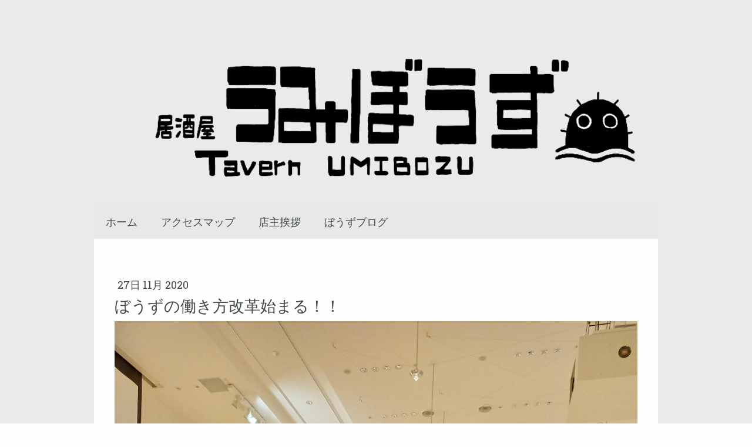

--- FILE ---
content_type: text/html; charset=UTF-8
request_url: https://www.umibouzu.nagoya/2020/11/27/%E3%81%BC%E3%81%86%E3%81%9A%E3%81%AE%E5%83%8D%E3%81%8D%E6%96%B9%E6%94%B9%E9%9D%A9%E5%A7%8B%E3%81%BE%E3%82%8B/
body_size: 8914
content:
<!DOCTYPE html>
<html lang="ja-JP"><head>
    <meta charset="utf-8"/>
    <link rel="dns-prefetch preconnect" href="https://u.jimcdn.com/" crossorigin="anonymous"/>
<link rel="dns-prefetch preconnect" href="https://assets.jimstatic.com/" crossorigin="anonymous"/>
<link rel="dns-prefetch preconnect" href="https://image.jimcdn.com" crossorigin="anonymous"/>
<link rel="dns-prefetch preconnect" href="https://fonts.jimstatic.com" crossorigin="anonymous"/>
<meta name="viewport" content="width=device-width, initial-scale=1"/>
<meta http-equiv="X-UA-Compatible" content="IE=edge"/>
<meta name="description" content=""/>
<meta name="robots" content="index, follow, archive"/>
<meta property="st:section" content=""/>
<meta name="generator" content="Jimdo Creator"/>
<meta name="twitter:title" content="ぼうずの働き方改革始まる！！"/>
<meta name="twitter:description" content="こんにちはヨメぼうずです(^-^) なんと！ ヨメぼうずの休みを増やして欲しい！ に、ぼうずがオッケーを出しました！！ 念願の定休日以外のお休みゲット！！ １２月のお休みは１４日(月曜日)です！ ８日というデマにお気をつけ下さい！(笑) これから月１で定休日以外お休みを 作るのでブログ、又は店内の張り紙を チェックして下さいね＼(^^)／ 年末年始は今年も営業します！ (緊急事態宣言が出ない限りですが。) 年始は２日まで！ 予約優先！早いもの勝ち！ まだまだ空きがあるのでお早めに(^_^)v"/>
<meta name="twitter:card" content="summary_large_image"/>
<meta property="og:url" content="http://www.umibouzu.nagoya/2020/11/27/%E3%81%BC%E3%81%86%E3%81%9A%E3%81%AE%E5%83%8D%E3%81%8D%E6%96%B9%E6%94%B9%E9%9D%A9%E5%A7%8B%E3%81%BE%E3%82%8B/"/>
<meta property="og:title" content="ぼうずの働き方改革始まる！！"/>
<meta property="og:description" content="こんにちはヨメぼうずです(^-^) なんと！ ヨメぼうずの休みを増やして欲しい！ に、ぼうずがオッケーを出しました！！ 念願の定休日以外のお休みゲット！！ １２月のお休みは１４日(月曜日)です！ ８日というデマにお気をつけ下さい！(笑) これから月１で定休日以外お休みを 作るのでブログ、又は店内の張り紙を チェックして下さいね＼(^^)／ 年末年始は今年も営業します！ (緊急事態宣言が出ない限りですが。) 年始は２日まで！ 予約優先！早いもの勝ち！ まだまだ空きがあるのでお早めに(^_^)v"/>
<meta property="og:type" content="article"/>
<meta property="og:locale" content="ja_JP"/>
<meta property="og:site_name" content="居酒屋うみぼうず　【すっぽん・ふぐ】"/>
<meta name="twitter:image" content="https://image.jimcdn.com/cdn-cgi/image//app/cms/storage/image/path/sbb99003dbd2d70a4/image/i09da094cbe55f583/version/1606456097/image.jpg"/>
<meta property="og:image" content="https://image.jimcdn.com/cdn-cgi/image//app/cms/storage/image/path/sbb99003dbd2d70a4/image/i09da094cbe55f583/version/1606456097/image.jpg"/>
<meta property="og:image:width" content="1000"/>
<meta property="og:image:height" content="1333"/>
<meta property="og:image:secure_url" content="https://image.jimcdn.com/cdn-cgi/image//app/cms/storage/image/path/sbb99003dbd2d70a4/image/i09da094cbe55f583/version/1606456097/image.jpg"/>
<meta property="article:published_time" content="2020-11-27 05:43:47"/><title>ぼうずの働き方改革始まる！！ - 居酒屋うみぼうず　【すっぽん・ふぐ】</title>
<link rel="shortcut icon" href="https://u.jimcdn.com/cms/o/sbb99003dbd2d70a4/img/favicon.png?t=1510820475"/>
    <link rel="alternate" type="application/rss+xml" title="ブログ" href="https://www.umibouzu.nagoya/rss/blog"/>    
<link rel="canonical" href="https://www.umibouzu.nagoya/2020/11/27/ぼうずの働き方改革始まる/"/>

        <script src="https://assets.jimstatic.com/ckies.js.7c38a5f4f8d944ade39b.js"></script>

        <script src="https://assets.jimstatic.com/cookieControl.js.b05bf5f4339fa83b8e79.js"></script>
    <script>window.CookieControlSet.setToOff();</script>

    <style>html,body{margin:0}.hidden{display:none}.n{padding:5px}#cc-website-title a {text-decoration: none}.cc-m-image-align-1{text-align:left}.cc-m-image-align-2{text-align:right}.cc-m-image-align-3{text-align:center}</style>

        <link href="https://u.jimcdn.com/cms/o/sbb99003dbd2d70a4/layout/dm_7ab0e22b849633478fd31970a685ec0f/css/layout.css?t=1526994981" rel="stylesheet" type="text/css" id="jimdo_layout_css"/>
<script>     /* <![CDATA[ */     /*!  loadCss [c]2014 @scottjehl, Filament Group, Inc.  Licensed MIT */     window.loadCSS = window.loadCss = function(e,n,t){var r,l=window.document,a=l.createElement("link");if(n)r=n;else{var i=(l.body||l.getElementsByTagName("head")[0]).childNodes;r=i[i.length-1]}var o=l.styleSheets;a.rel="stylesheet",a.href=e,a.media="only x",r.parentNode.insertBefore(a,n?r:r.nextSibling);var d=function(e){for(var n=a.href,t=o.length;t--;)if(o[t].href===n)return e.call(a);setTimeout(function(){d(e)})};return a.onloadcssdefined=d,d(function(){a.media=t||"all"}),a};     window.onloadCSS = function(n,o){n.onload=function(){n.onload=null,o&&o.call(n)},"isApplicationInstalled"in navigator&&"onloadcssdefined"in n&&n.onloadcssdefined(o)}     /* ]]> */ </script>     <script>
// <![CDATA[
onloadCSS(loadCss('https://assets.jimstatic.com/web.css.cba479cb7ca5b5a1cac2a1ff8a34b9db.css') , function() {
    this.id = 'jimdo_web_css';
});
// ]]>
</script>
<link href="https://assets.jimstatic.com/web.css.cba479cb7ca5b5a1cac2a1ff8a34b9db.css" rel="preload" as="style"/>
<noscript>
<link href="https://assets.jimstatic.com/web.css.cba479cb7ca5b5a1cac2a1ff8a34b9db.css" rel="stylesheet"/>
</noscript>
    <script>
    //<![CDATA[
        var jimdoData = {"isTestserver":false,"isLcJimdoCom":false,"isJimdoHelpCenter":false,"isProtectedPage":false,"cstok":"f2fcac846f8bd3819c6e868256458f88abecaf98","cacheJsKey":"7093479d026ccfbb48d2a101aeac5fbd70d2cc12","cacheCssKey":"7093479d026ccfbb48d2a101aeac5fbd70d2cc12","cdnUrl":"https:\/\/assets.jimstatic.com\/","minUrl":"https:\/\/assets.jimstatic.com\/app\/cdn\/min\/file\/","authUrl":"https:\/\/a.jimdo.com\/","webPath":"https:\/\/www.umibouzu.nagoya\/","appUrl":"https:\/\/a.jimdo.com\/","cmsLanguage":"ja_JP","isFreePackage":false,"mobile":false,"isDevkitTemplateUsed":true,"isTemplateResponsive":true,"websiteId":"sbb99003dbd2d70a4","pageId":1335446111,"packageId":2,"shop":{"deliveryTimeTexts":{"1":"\u304a\u5c4a\u3051\u65e5\u6570\uff1a1~3\u65e5","2":"\u304a\u5c4a\u3051\u65e5\u6570\uff1a3~5\u65e5","3":"\u304a\u5c4a\u3051\u65e5\u6570\uff1a5~8\u65e5"},"checkoutButtonText":"\u8cfc\u5165","isReady":false,"currencyFormat":{"pattern":"\u00a4#,##0","convertedPattern":"$#,##0","symbols":{"GROUPING_SEPARATOR":",","DECIMAL_SEPARATOR":".","CURRENCY_SYMBOL":"\uffe5"}},"currencyLocale":"ja_JP"},"tr":{"gmap":{"searchNotFound":"\u5165\u529b\u3055\u308c\u305f\u4f4f\u6240\u306f\u5b58\u5728\u3057\u306a\u3044\u304b\u3001\u898b\u3064\u3051\u308b\u3053\u3068\u304c\u3067\u304d\u307e\u305b\u3093\u3067\u3057\u305f\u3002","routeNotFound":"\u30eb\u30fc\u30c8\u304c\u8a08\u7b97\u3067\u304d\u307e\u305b\u3093\u3067\u3057\u305f\u3002\u76ee\u7684\u5730\u304c\u9060\u3059\u304e\u308b\u304b\u660e\u78ba\u3067\u306f\u306a\u3044\u53ef\u80fd\u6027\u304c\u3042\u308a\u307e\u3059\u3002"},"shop":{"checkoutSubmit":{"next":"\u6b21\u3078","wait":"\u304a\u5f85\u3061\u304f\u3060\u3055\u3044"},"paypalError":"\u30a8\u30e9\u30fc\u304c\u767a\u751f\u3057\u307e\u3057\u305f\u3002\u518d\u5ea6\u304a\u8a66\u3057\u304f\u3060\u3055\u3044\u3002","cartBar":"\u30b7\u30e7\u30c3\u30d4\u30f3\u30b0\u30ab\u30fc\u30c8\u3092\u78ba\u8a8d","maintenance":"\u7533\u3057\u8a33\u3054\u3056\u3044\u307e\u305b\u3093\u3001\u30e1\u30f3\u30c6\u30ca\u30f3\u30b9\u4e2d\u306e\u305f\u3081\u4e00\u6642\u7684\u306b\u30b7\u30e7\u30c3\u30d7\u304c\u5229\u7528\u3067\u304d\u307e\u305b\u3093\u3002\u3054\u8ff7\u60d1\u3092\u304a\u304b\u3051\u3057\u7533\u3057\u8a33\u3054\u3056\u3044\u307e\u305b\u3093\u304c\u3001\u304a\u6642\u9593\u3092\u3042\u3051\u3066\u518d\u5ea6\u304a\u8a66\u3057\u304f\u3060\u3055\u3044\u3002","addToCartOverlay":{"productInsertedText":"\u30ab\u30fc\u30c8\u306b\u5546\u54c1\u304c\u8ffd\u52a0\u3055\u308c\u307e\u3057\u305f","continueShoppingText":"\u8cb7\u3044\u7269\u3092\u7d9a\u3051\u308b","reloadPageText":"\u66f4\u65b0"},"notReadyText":"\u3053\u3061\u3089\u306e\u30b7\u30e7\u30c3\u30d7\u306f\u73fe\u5728\u6e96\u5099\u4e2d\u306e\u305f\u3081\u3054\u5229\u7528\u3044\u305f\u3060\u3051\u307e\u305b\u3093\u3002\u30b7\u30e7\u30c3\u30d7\u30aa\u30fc\u30ca\u30fc\u306f\u4ee5\u4e0b\u3092\u3054\u78ba\u8a8d\u304f\u3060\u3055\u3044\u3002https:\/\/help.jimdo.com\/hc\/ja\/articles\/115005521583","numLeftText":"\u73fe\u5728\u3053\u306e\u5546\u54c1\u306f {:num} \u307e\u3067\u8cfc\u5165\u3067\u304d\u307e\u3059\u3002","oneLeftText":"\u3053\u306e\u5546\u54c1\u306e\u5728\u5eab\u306f\u6b8b\u308a1\u70b9\u3067\u3059"},"common":{"timeout":"\u30a8\u30e9\u30fc\u304c\u767a\u751f\u3044\u305f\u3057\u307e\u3057\u305f\u3002\u5f8c\u307b\u3069\u518d\u5b9f\u884c\u3057\u3066\u304f\u3060\u3055\u3044\u3002"},"form":{"badRequest":"\u30a8\u30e9\u30fc\u304c\u767a\u751f\u3057\u307e\u3057\u305f\u3002\u5f8c\u307b\u3069\u6539\u3081\u3066\u304a\u8a66\u3057\u304f\u3060\u3055\u3044\u3002"}},"jQuery":"jimdoGen002","isJimdoMobileApp":false,"bgConfig":{"id":23187111,"type":"color","color":"rgb(234, 234, 234)"},"bgFullscreen":null,"responsiveBreakpointLandscape":767,"responsiveBreakpointPortrait":480,"copyableHeadlineLinks":false,"tocGeneration":false,"googlemapsConsoleKey":false,"loggingForAnalytics":false,"loggingForPredefinedPages":false,"isFacebookPixelIdEnabled":false,"userAccountId":"e747d9a7-87b5-4ebc-88ad-ef666a37062c"};
    // ]]>
</script>

     <script> (function(window) { 'use strict'; var regBuff = window.__regModuleBuffer = []; var regModuleBuffer = function() { var args = [].slice.call(arguments); regBuff.push(args); }; if (!window.regModule) { window.regModule = regModuleBuffer; } })(window); </script>
    <script src="https://assets.jimstatic.com/web.js.24f3cfbc36a645673411.js" async="true"></script>
    <script src="https://assets.jimstatic.com/at.js.62588d64be2115a866ce.js"></script>
    
</head>

<body class="body cc-page cc-page-blog j-m-gallery-styles j-m-video-styles j-m-hr-styles j-m-header-styles j-m-text-styles j-m-emotionheader-styles j-m-htmlCode-styles j-m-rss-styles j-m-form-styles-disabled j-m-table-styles j-m-textWithImage-styles j-m-downloadDocument-styles j-m-imageSubtitle-styles j-m-flickr-styles j-m-googlemaps-styles j-m-blogSelection-styles-disabled j-m-comment-styles-disabled j-m-jimdo-styles j-m-profile-styles j-m-guestbook-styles j-m-promotion-styles j-m-twitter-styles j-m-hgrid-styles j-m-shoppingcart-styles j-m-catalog-styles j-m-product-styles-disabled j-m-facebook-styles j-m-sharebuttons-styles j-m-formnew-styles-disabled j-m-callToAction-styles j-m-turbo-styles j-m-spacing-styles j-m-googleplus-styles j-m-dummy-styles j-m-search-styles j-m-booking-styles j-m-socialprofiles-styles j-footer-styles cc-pagemode-default cc-content-parent" id="page-1335446111">

<div id="cc-inner" class="cc-content-parent">
    <!-- background-area -->
    <div class="jtpl-background-area" background-area=""></div>
    <!-- END background-area -->

    <input type="checkbox" id="jtpl-navigation__checkbox" class="jtpl-navigation__checkbox"/><!-- _main.sass --><div class="jtpl-main layout-alignment cc-content-parent">

      <!-- _header.sass -->
      <header class="jtpl-header"><section class="jtpl-logo"><div id="cc-website-logo" class="cc-single-module-element"><div id="cc-m-6584666111" class="j-module n j-imageSubtitle"><div class="cc-m-image-container"><figure class="cc-imagewrapper cc-m-image-align-3">
<a href="https://www.umibouzu.nagoya/" target="_self"><img srcset="https://image.jimcdn.com/cdn-cgi/image/width=320%2Cheight=10000%2Cfit=contain%2Cformat=png%2C/app/cms/storage/image/path/sbb99003dbd2d70a4/image/i7dcc3835c49f224a/version/1497510127/image.png 320w, https://image.jimcdn.com/cdn-cgi/image/width=640%2Cheight=10000%2Cfit=contain%2Cformat=png%2C/app/cms/storage/image/path/sbb99003dbd2d70a4/image/i7dcc3835c49f224a/version/1497510127/image.png 640w, https://image.jimcdn.com/cdn-cgi/image/width=950%2Cheight=10000%2Cfit=contain%2Cformat=png%2C/app/cms/storage/image/path/sbb99003dbd2d70a4/image/i7dcc3835c49f224a/version/1497510127/image.png 950w, https://image.jimcdn.com/cdn-cgi/image/width=960%2Cheight=10000%2Cfit=contain%2Cformat=png%2C/app/cms/storage/image/path/sbb99003dbd2d70a4/image/i7dcc3835c49f224a/version/1497510127/image.png 960w, https://image.jimcdn.com/cdn-cgi/image/width=1280%2Cheight=10000%2Cfit=contain%2Cformat=png%2C/app/cms/storage/image/path/sbb99003dbd2d70a4/image/i7dcc3835c49f224a/version/1497510127/image.png 1280w, https://image.jimcdn.com/cdn-cgi/image/width=1900%2Cheight=10000%2Cfit=contain%2Cformat=png%2C/app/cms/storage/image/path/sbb99003dbd2d70a4/image/i7dcc3835c49f224a/version/1497510127/image.png 1900w" sizes="(min-width: 950px) 950px, 100vw" id="cc-m-imagesubtitle-image-6584666111" src="https://image.jimcdn.com/cdn-cgi/image/width=950%2Cheight=10000%2Cfit=contain%2Cformat=png%2C/app/cms/storage/image/path/sbb99003dbd2d70a4/image/i7dcc3835c49f224a/version/1497510127/image.png" alt="居酒屋うみぼうず　【すっぽん・ふぐ】" class="" data-src-width="8980" data-src-height="1980" data-src="https://image.jimcdn.com/cdn-cgi/image/width=950%2Cheight=10000%2Cfit=contain%2Cformat=png%2C/app/cms/storage/image/path/sbb99003dbd2d70a4/image/i7dcc3835c49f224a/version/1497510127/image.png" data-image-id="4507819411"/></a>    

</figure>
</div>
<div class="cc-clear"></div>
<script id="cc-m-reg-6584666111">// <![CDATA[

    window.regModule("module_imageSubtitle", {"data":{"imageExists":true,"hyperlink":"","hyperlink_target":"","hyperlinkAsString":"","pinterest":"0","id":6584666111,"widthEqualsContent":"1","resizeWidth":"950","resizeHeight":210},"id":6584666111});
// ]]>
</script></div></div>
          </section><section class="jtpl-title">
          </section></header><!-- END _header.sass --><!-- _navigation.sass --><nav class="jtpl-navigation navigation-colors navigation-alignment navigation-colors--transparency-bp"><label for="jtpl-navigation__checkbox" class="jtpl-navigation__label">
            <span class="jtpl-navigation__borders navigation-colors__menu-icon"></span>
          </label>

          <!-- END _cart.sass -->
          <div class="jtpl-cart">
              
          </div>
          <!-- END _cart.sass -->

          <div class="jtpl-navigation__inner" data-dropdown="true">
            <div data-container="navigation"><div class="j-nav-variant-nested"><ul class="cc-nav-level-0 j-nav-level-0"><li id="cc-nav-view-1159549211" class="jmd-nav__list-item-0"><a href="/" data-link-title="ホーム">ホーム</a></li><li id="cc-nav-view-1159551311" class="jmd-nav__list-item-0"><a href="/アクセスマップ/" data-link-title="アクセスマップ">アクセスマップ</a></li><li id="cc-nav-view-1252072811" class="jmd-nav__list-item-0"><a href="/店主挨拶/" data-link-title="店主挨拶">店主挨拶</a></li><li id="cc-nav-view-1260813011" class="jmd-nav__list-item-0"><a href="/ぼうずブログ-1/" data-link-title="ぼうずブログ">ぼうずブログ</a></li></ul></div></div>
          </div>
      </nav><!-- END _navigation.sass --><!-- _section-main.sass --><div class="jtpl-section-main cc-content-parent">
          <div class="jtpl-content content-options cc-content-parent">
              <nav class="jtpl-breadcrumbs breadcrumb-options"><div data-container="navigation"><div class="j-nav-variant-breadcrumb"><ol/></div></div>
              </nav><div id="content_area" data-container="content"><div id="content_start"></div>
        <article class="j-blog"><div class="n j-blog-meta j-blog-post--header">
    <div class="j-text j-module n">
                <span class="j-text j-blog-post--date">
            27日 11月 2020        </span>
    </div>
    <h1 class="j-blog-header j-blog-headline j-blog-post--headline">ぼうずの働き方改革始まる！！</h1>
</div>
<div class="post j-blog-content">
        <div id="cc-matrix-1975980311"><div id="cc-m-7761526711" class="j-module n j-imageSubtitle "><figure class="cc-imagewrapper cc-m-image-align-1 cc-m-width-maxed">
<img srcset="https://image.jimcdn.com/cdn-cgi/image/width=320%2Cheight=10000%2Cfit=contain%2Cformat=jpg%2C/app/cms/storage/image/path/sbb99003dbd2d70a4/image/i09da094cbe55f583/version/1606456097/image.jpg 320w, https://image.jimcdn.com/cdn-cgi/image/width=640%2Cheight=10000%2Cfit=contain%2Cformat=jpg%2C/app/cms/storage/image/path/sbb99003dbd2d70a4/image/i09da094cbe55f583/version/1606456097/image.jpg 640w, https://image.jimcdn.com/cdn-cgi/image/width=960%2Cheight=10000%2Cfit=contain%2Cformat=jpg%2C/app/cms/storage/image/path/sbb99003dbd2d70a4/image/i09da094cbe55f583/version/1606456097/image.jpg 960w, https://image.jimcdn.com/cdn-cgi/image//app/cms/storage/image/path/sbb99003dbd2d70a4/image/i09da094cbe55f583/version/1606456097/image.jpg 1000w" sizes="(min-width: 1000px) 1000px, 100vw" id="cc-m-imagesubtitle-image-7761526711" src="https://image.jimcdn.com/cdn-cgi/image//app/cms/storage/image/path/sbb99003dbd2d70a4/image/i09da094cbe55f583/version/1606456097/image.jpg" alt="" class="" data-src-width="1000" data-src-height="1333" data-src="https://image.jimcdn.com/cdn-cgi/image//app/cms/storage/image/path/sbb99003dbd2d70a4/image/i09da094cbe55f583/version/1606456097/image.jpg" data-image-id="4997222011"/>    

</figure>

<div class="cc-clear"></div>
<script id="cc-m-reg-7761526711">// <![CDATA[

    window.regModule("module_imageSubtitle", {"data":{"imageExists":true,"hyperlink":"","hyperlink_target":"_blank","hyperlinkAsString":"","pinterest":"0","id":7761526711,"widthEqualsContent":"1","resizeWidth":1000,"resizeHeight":1333},"id":7761526711});
// ]]>
</script></div><div id="cc-m-7761531311" class="j-module n j-text "><p>
    こんにちはヨメぼうずです(^-^)
</p>

<p>
    <br/>
</p>

<p>
    なんと！
</p>

<p>
    <br/>
</p>

<p>
    ヨメぼうずの休みを増やして欲しい！
</p>

<p>
    <br/>
</p>

<p>
    に、ぼうずがオッケーを出しました！！
</p>

<p>
    <br/>
</p>

<p>
    念願の定休日以外のお休みゲット！！
</p>

<p>
    <br/>
</p>

<p>
    <br/>
</p>

<p>
    <br/>
</p>

<p>
    １２月のお休みは<b>１４日(月曜日)</b>です！
</p>

<p>
    <br/>
</p>

<p>
    <br/>
</p>

<p>
    <br/>
</p>

<p>
    ８日というデマにお気をつけ下さい！(笑)
</p>

<p>
    <br/>
</p>

<p>
    <br/>
</p>

<p>
    これから月１で定休日以外お休みを
</p>

<p>
    <br/>
</p>

<p>
    作るのでブログ、又は店内の張り紙を
</p>

<p>
    <br/>
</p>

<p>
    チェックして下さいね＼(^^)／
</p>

<p>
    <br/>
</p>

<p>
    年末年始は今年も営業します！
</p>

<p>
    <br/>
</p>

<p>
    (緊急事態宣言が出ない限りですが。)
</p>

<p>
    <br/>
</p>

<p>
    年始は２日まで！
</p>

<p>
    <br/>
</p>

<p>
    予約優先！早いもの勝ち！
</p>

<p>
    <br/>
</p>

<p>
    まだまだ空きがあるのでお早めに(^_^)v
</p>

<p>
    <br/>
</p></div><div id="cc-m-7761533911" class="j-module n j-imageSubtitle "><figure class="cc-imagewrapper cc-m-image-align-1 cc-m-width-maxed">
<img srcset="https://image.jimcdn.com/cdn-cgi/image/width=320%2Cheight=10000%2Cfit=contain%2Cformat=jpg%2C/app/cms/storage/image/path/sbb99003dbd2d70a4/image/iae83b7816e8682b2/version/1606457326/image.jpg 320w, https://image.jimcdn.com/cdn-cgi/image/width=640%2Cheight=10000%2Cfit=contain%2Cformat=jpg%2C/app/cms/storage/image/path/sbb99003dbd2d70a4/image/iae83b7816e8682b2/version/1606457326/image.jpg 640w, https://image.jimcdn.com/cdn-cgi/image/width=960%2Cheight=10000%2Cfit=contain%2Cformat=jpg%2C/app/cms/storage/image/path/sbb99003dbd2d70a4/image/iae83b7816e8682b2/version/1606457326/image.jpg 960w, https://image.jimcdn.com/cdn-cgi/image//app/cms/storage/image/path/sbb99003dbd2d70a4/image/iae83b7816e8682b2/version/1606457326/image.jpg 1000w" sizes="(min-width: 1000px) 1000px, 100vw" id="cc-m-imagesubtitle-image-7761533911" src="https://image.jimcdn.com/cdn-cgi/image//app/cms/storage/image/path/sbb99003dbd2d70a4/image/iae83b7816e8682b2/version/1606457326/image.jpg" alt="" class="" data-src-width="1000" data-src-height="1333" data-src="https://image.jimcdn.com/cdn-cgi/image//app/cms/storage/image/path/sbb99003dbd2d70a4/image/iae83b7816e8682b2/version/1606457326/image.jpg" data-image-id="4997222411"/>    

</figure>

<div class="cc-clear"></div>
<script id="cc-m-reg-7761533911">// <![CDATA[

    window.regModule("module_imageSubtitle", {"data":{"imageExists":true,"hyperlink":"","hyperlink_target":"_blank","hyperlinkAsString":"","pinterest":"0","id":7761533911,"widthEqualsContent":"1","resizeWidth":1000,"resizeHeight":1333},"id":7761533911});
// ]]>
</script></div><div id="cc-m-7761536711" class="j-module n j-text "><p>
    お客様の熱烈なご要望で久しぶりに復活！！
</p>

<p>
    <br/>
</p>

<p>
    <br/>
</p>

<p>
    <b>ぼうず自家製　いかの塩辛！</b>
</p>

<p>
    <b><br/></b>
</p>

<p>
    <b><br/></b>
</p>

<p>
    いかの高騰、不漁…、
</p>

<p>
    <br/>
</p>

<p>
    いかわた醤油漬けの人気…
</p>

<p>
    <br/>
</p>

<p>
    いくつもの困難を乗り越えたいかの塩辛は
</p>

<p>
    <br/>
</p>

<p>
    美味しいこと間違い無し！！
</p>

<p>
    <br/>
</p>

<p>
    そのままでも良し！
</p>

<p>
    <br/>
</p>

<p>
    酒のあてでも良し！
</p>

<p>
    <br/>
</p>

<p>
    ごはんに乗っけても良し！
</p>

<p>
    <br/>
</p>

<p>
    ピザの上でもgood！？
</p>

<p>
    <br/>
</p>

<p>
    数量限定の為、売り切れゴメン(＃ﾟДﾟ)
</p>

<p>
    <br/>
</p>

<p>
    <br/>
</p>

<p>
    <br/>
</p>

<p>
    そういや昔、ブラック塩辛も
</p>

<p>
    <br/>
</p>

<p>
    メニューにあったなぁ…
</p>

<p>
    <br/>
</p>

<p>
    ブラックは更に幻だなぁ……
</p>

<p>
    <br/>
</p>

<p>
    いかの塩辛が復活ということは
</p>

<p>
    <br/>
</p>

<p>
    ブラックもあるのかなあ？
</p>

<p>
    <br/>
</p>

<p>
    ぼうずさん！！<span style="font-size: 1em;">(笑)</span>
</p>

<p>
    <br/>
</p>

<p>
    <br/>
</p>

<p>
    <br/>
</p>

<p>
    <br/>
</p>

<p>
    <b><br/></b>
</p>

<p>
    <b><br/></b>
</p>

<p>
    <b><br/></b>
</p>

<p>
    <b><br/></b>
</p></div><div id="cc-m-7761537111" class="j-module n j-imageSubtitle "><figure class="cc-imagewrapper cc-m-image-align-1 cc-m-width-maxed">
<img srcset="https://image.jimcdn.com/cdn-cgi/image/width=320%2Cheight=10000%2Cfit=contain%2Cformat=jpg%2C/app/cms/storage/image/path/sbb99003dbd2d70a4/image/icca11295b27df16d/version/1606458318/image.jpg 320w, https://image.jimcdn.com/cdn-cgi/image/width=640%2Cheight=10000%2Cfit=contain%2Cformat=jpg%2C/app/cms/storage/image/path/sbb99003dbd2d70a4/image/icca11295b27df16d/version/1606458318/image.jpg 640w, https://image.jimcdn.com/cdn-cgi/image/width=960%2Cheight=10000%2Cfit=contain%2Cformat=jpg%2C/app/cms/storage/image/path/sbb99003dbd2d70a4/image/icca11295b27df16d/version/1606458318/image.jpg 960w, https://image.jimcdn.com/cdn-cgi/image//app/cms/storage/image/path/sbb99003dbd2d70a4/image/icca11295b27df16d/version/1606458318/image.jpg 1000w" sizes="(min-width: 1000px) 1000px, 100vw" id="cc-m-imagesubtitle-image-7761537111" src="https://image.jimcdn.com/cdn-cgi/image//app/cms/storage/image/path/sbb99003dbd2d70a4/image/icca11295b27df16d/version/1606458318/image.jpg" alt="" class="" data-src-width="1000" data-src-height="1333" data-src="https://image.jimcdn.com/cdn-cgi/image//app/cms/storage/image/path/sbb99003dbd2d70a4/image/icca11295b27df16d/version/1606458318/image.jpg" data-image-id="4997223411"/>    

</figure>

<div class="cc-clear"></div>
<script id="cc-m-reg-7761537111">// <![CDATA[

    window.regModule("module_imageSubtitle", {"data":{"imageExists":true,"hyperlink":"","hyperlink_target":"_blank","hyperlinkAsString":"","pinterest":"0","id":7761537111,"widthEqualsContent":"1","resizeWidth":1000,"resizeHeight":1333},"id":7761537111});
// ]]>
</script></div><div id="cc-m-7761556511" class="j-module n j-text "><p>
    <b>義侠　１０年熟成</b>
</p>

<p>
    <b><br/></b>
</p>

<p>
    2010と書いてありますが、
</p>

<p>
    <br/>
</p>

<p>
    新しく入荷！！
</p>

<p>
    <br/>
</p>

<p>
    １０年熟成して美味しいのか？？
</p>

<p>
    <br/>
</p>

<p>
    美味しいんです！！
</p>

<p>
    <br/>
</p>

<p>
    やわらかい味で飲み過ぎ注意！！
</p></div></div>
        </div><div class="j-module n j-text j-blog-post--tags-wrapper"><span class="j-blog-post--tags--template" style="display: none;"><a class="j-blog-post--tag" href="https://www.umibouzu.nagoya/ぼうずブログ-1/?tag=tagPlaceholder">tagPlaceholder</a></span><span class="j-blog-post--tags-label" style="display: none;">カテゴリ：</span> <span class="j-blog-post--tags-list"></span></div>
                <div class="n j-comment">
                    <div id="commentsModule7761526311"><p id="skiptoform7761526311" class="skiptoform"><a href="#" data-id="7761526311" data-action="goToForm">コメントをお書きください</a></p><div class="j-blog-comment-counter" id="numComments7761526311"> コメント: <i class="cc-comments-count">1</i> </div><ul class="com-list-noava" id="commentOutput7761526311"><li id="commentEntry85885311" class="commentstd clearover" style="display:block;">

    <strong class="number">#1</strong>

    <p class="com-meta">
        <strong>よっさん</strong> <span>(<em>土曜日, 28 11月 2020 12:38</em>)</span>
    </p>

    <div class="com-edit">
        
    </div>

    <p class="commententry">
        はーい！14日<br/>
了解�<br/>
    </p>

</li><li id="commentFormContainer7761526311" class="commentstd clearover cc-m-comment-loading"><a name="commentForm7761526311"></a></li></ul><div id="commentError7761526311" class="message-error" style="display: none;"></div><div id="commentSuccess7761526311" class="message-ok" style="display: none;"></div></div><script>// <![CDATA[

    window.regModule("module_comment", {"data":{"id":"7761526311","closed":"0","captcha":"9f961483df32b57ef2f763e8a1385b5a","avatar":false,"lang":{"comment":"\u30b3\u30e1\u30f3\u30c8","comments":"\u30b3\u30e1\u30f3\u30c8"}}});
// ]]>
</script>
                </div></article>
        </div>
          </div>
      </div>
      <!-- END _section-main.sass -->

      <!-- _section-aside.sass -->
      <section class="jtpl-section-aside sidebar-options"><div data-container="sidebar"><div id="cc-matrix-1529091911"><div id="cc-m-6491197811" class="j-module n j-hgrid ">    <div class="cc-m-hgrid-column last" style="width: 100%;">
        <div id="cc-matrix-1529092211"><div id="cc-m-6510934711" class="j-module n j-header "><h3 class="" id="cc-m-header-6510934711">営業時間</h3></div><div id="cc-m-6491198011" class="j-module n j-text "><p>
    月－土 17:00 -24:00
</p></div><div id="cc-m-6491197911" class="j-module n j-header "><h3 class="" id="cc-m-header-6491197911">住　所</h3></div><div id="cc-m-6510951911" class="j-module n j-text "><p>
    名古屋市南区砂口町　７－１
</p>

<p>
    CH赤坪　１－EF号室
</p></div><div id="cc-m-6510955911" class="j-module n j-header "><h3 class="" id="cc-m-header-6510955911">Follow us</h3></div><div id="cc-m-6510957511" class="j-module n j-sharebuttons ">
<div class="cc-sharebuttons-element cc-sharebuttons-size-32 cc-sharebuttons-style-black cc-sharebuttons-design-square cc-sharebuttons-align-left">


    <a class="cc-sharebuttons-facebook" href="http://www.facebook.com/sharer.php?u=https://www.umibouzu.nagoya/2020/11/27/%E3%81%BC%E3%81%86%E3%81%9A%E3%81%AE%E5%83%8D%E3%81%8D%E6%96%B9%E6%94%B9%E9%9D%A9%E5%A7%8B%E3%81%BE%E3%82%8B/&amp;t=%E3%81%BC%E3%81%86%E3%81%9A%E3%81%AE%E5%83%8D%E3%81%8D%E6%96%B9%E6%94%B9%E9%9D%A9%E5%A7%8B%E3%81%BE%E3%82%8B%EF%BC%81%EF%BC%81" title="Facebook" target="_blank"></a><a class="cc-sharebuttons-x" href="https://x.com/share?text=%E3%81%BC%E3%81%86%E3%81%9A%E3%81%AE%E5%83%8D%E3%81%8D%E6%96%B9%E6%94%B9%E9%9D%A9%E5%A7%8B%E3%81%BE%E3%82%8B%EF%BC%81%EF%BC%81&amp;url=https%3A%2F%2Fwww.umibouzu.nagoya%2F2020%2F11%2F27%2F%25E3%2581%25BC%25E3%2581%2586%25E3%2581%259A%25E3%2581%25AE%25E5%2583%258D%25E3%2581%258D%25E6%2596%25B9%25E6%2594%25B9%25E9%259D%25A9%25E5%25A7%258B%25E3%2581%25BE%25E3%2582%258B%2F" title="X" target="_blank"></a>

</div>
</div></div>    </div>
    
<div class="cc-m-hgrid-overlay" data-display="cms-only"></div>

<br class="cc-clear"/>

</div></div></div>
      </section><!-- END _section-aside.sass --><!-- _footer.sass --><footer class="jtpl-footer footer-options"><div id="contentfooter" data-container="footer">

    
    <div class="j-meta-links">
        うみぼうず    </div>

    <div class="j-admin-links">
            

<span class="loggedin">
    <a rel="nofollow" id="logout" target="_top" href="https://cms.e.jimdo.com/app/cms/logout.php">
        ログアウト    </a>
    |
    <a rel="nofollow" id="edit" target="_top" href="https://a.jimdo.com/app/auth/signin/jumpcms/?page=1335446111">編集</a>
</span>
        </div>

    
</div>

      </footer><!-- END _footer.sass -->
</div>
    <!-- END _main.sass -->
  </div>    <script type="text/javascript">
//<![CDATA[
addAutomatedTracking('creator.website', track_anon);
//]]>
</script>
    





</body>
</html>
